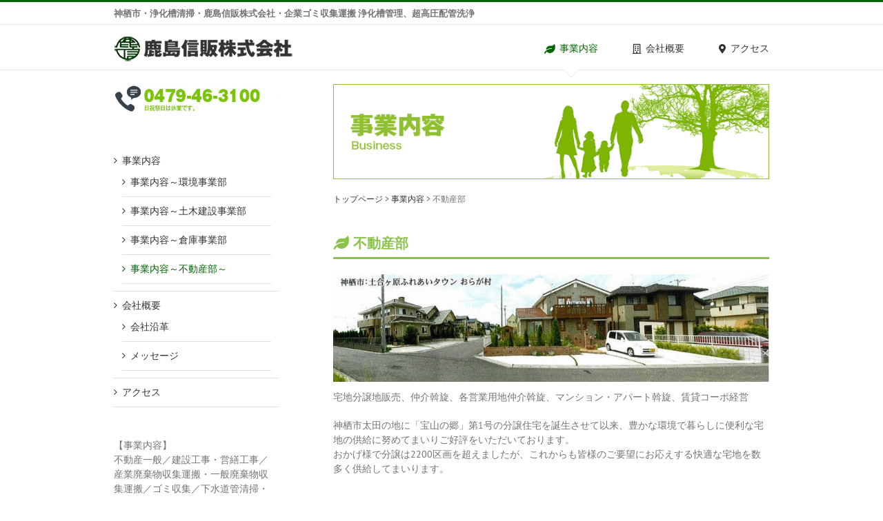

--- FILE ---
content_type: text/html; charset=UTF-8
request_url: http://www.kashimashinpan.jp/product/product03/
body_size: 56799
content:
<!DOCTYPE html>
<html class="avada-html-layout-wide" lang="ja" prefix="og: http://ogp.me/ns# fb: http://ogp.me/ns/fb#">
<head>
	<meta http-equiv="X-UA-Compatible" content="IE=edge" />
	<meta http-equiv="Content-Type" content="text/html; charset=utf-8"/>
	<meta name="viewport" content="width=device-width, initial-scale=1" />
	<title>事業内容～不動産部～ &#8211; 鹿島信販株式会社 | 神栖市・浄化槽清掃</title>
<link rel='dns-prefetch' href='//s.w.org' />
<link rel="alternate" type="application/rss+xml" title="鹿島信販株式会社 | 神栖市・浄化槽清掃 &raquo; フィード" href="http://www.kashimashinpan.jp/feed/" />
<link rel="alternate" type="application/rss+xml" title="鹿島信販株式会社 | 神栖市・浄化槽清掃 &raquo; コメントフィード" href="http://www.kashimashinpan.jp/comments/feed/" />
					<link rel="shortcut icon" href="http://www.kashimashinpan.jp/wp/wp-content/uploads/2017/11/logo_favicon.png" type="image/x-icon" />
		
		
		
		
				
		<meta property="og:title" content="事業内容～不動産部～"/>
		<meta property="og:type" content="article"/>
		<meta property="og:url" content="http://www.kashimashinpan.jp/product/product03/"/>
		<meta property="og:site_name" content="鹿島信販株式会社 | 神栖市・浄化槽清掃"/>
		<meta property="og:description" content="不動産部   宅地分譲地販売、仲介斡旋、各営業用地仲介斡旋、マンション・アパート斡旋、賃貸コーポ経営神栖市太田の地に「宝山の郷」第1号の分譲住宅を誕生させて以来、豊かな環境で暮らしに便利な宅地の供給に努めてまいりご好評をいただいております。 おかげ様で分譲は2200区画を超えましたが、これからも皆様のご要望にお応えする快適な宅地を数多く供給してまいります。"/>

									<meta property="og:image" content="http://www.kashimashinpan.jp/wp/wp-content/uploads/2017/10/logo_02.png"/>
									<script type="text/javascript">
			window._wpemojiSettings = {"baseUrl":"https:\/\/s.w.org\/images\/core\/emoji\/11\/72x72\/","ext":".png","svgUrl":"https:\/\/s.w.org\/images\/core\/emoji\/11\/svg\/","svgExt":".svg","source":{"concatemoji":"http:\/\/www.kashimashinpan.jp\/wp\/wp-includes\/js\/wp-emoji-release.min.js?ver=60cb40d019564345502867c67d96bae7"}};
			!function(e,a,t){var n,r,o,i=a.createElement("canvas"),p=i.getContext&&i.getContext("2d");function s(e,t){var a=String.fromCharCode;p.clearRect(0,0,i.width,i.height),p.fillText(a.apply(this,e),0,0);e=i.toDataURL();return p.clearRect(0,0,i.width,i.height),p.fillText(a.apply(this,t),0,0),e===i.toDataURL()}function c(e){var t=a.createElement("script");t.src=e,t.defer=t.type="text/javascript",a.getElementsByTagName("head")[0].appendChild(t)}for(o=Array("flag","emoji"),t.supports={everything:!0,everythingExceptFlag:!0},r=0;r<o.length;r++)t.supports[o[r]]=function(e){if(!p||!p.fillText)return!1;switch(p.textBaseline="top",p.font="600 32px Arial",e){case"flag":return s([55356,56826,55356,56819],[55356,56826,8203,55356,56819])?!1:!s([55356,57332,56128,56423,56128,56418,56128,56421,56128,56430,56128,56423,56128,56447],[55356,57332,8203,56128,56423,8203,56128,56418,8203,56128,56421,8203,56128,56430,8203,56128,56423,8203,56128,56447]);case"emoji":return!s([55358,56760,9792,65039],[55358,56760,8203,9792,65039])}return!1}(o[r]),t.supports.everything=t.supports.everything&&t.supports[o[r]],"flag"!==o[r]&&(t.supports.everythingExceptFlag=t.supports.everythingExceptFlag&&t.supports[o[r]]);t.supports.everythingExceptFlag=t.supports.everythingExceptFlag&&!t.supports.flag,t.DOMReady=!1,t.readyCallback=function(){t.DOMReady=!0},t.supports.everything||(n=function(){t.readyCallback()},a.addEventListener?(a.addEventListener("DOMContentLoaded",n,!1),e.addEventListener("load",n,!1)):(e.attachEvent("onload",n),a.attachEvent("onreadystatechange",function(){"complete"===a.readyState&&t.readyCallback()})),(n=t.source||{}).concatemoji?c(n.concatemoji):n.wpemoji&&n.twemoji&&(c(n.twemoji),c(n.wpemoji)))}(window,document,window._wpemojiSettings);
		</script>
		<style type="text/css">
img.wp-smiley,
img.emoji {
	display: inline !important;
	border: none !important;
	box-shadow: none !important;
	height: 1em !important;
	width: 1em !important;
	margin: 0 .07em !important;
	vertical-align: -0.1em !important;
	background: none !important;
	padding: 0 !important;
}
</style>
<link rel='stylesheet' id='contact-form-7-css'  href='http://www.kashimashinpan.jp/wp/wp-content/plugins/contact-form-7/includes/css/styles.css?ver=5.0.4' type='text/css' media='all' />
<link rel='stylesheet' id='rs-plugin-settings-css'  href='http://www.kashimashinpan.jp/wp/wp-content/plugins/revslider/public/assets/css/settings.css?ver=5.4.6.4' type='text/css' media='all' />
<style id='rs-plugin-settings-inline-css' type='text/css'>
#rs-demo-id {}
</style>
<link rel='stylesheet' id='avada-stylesheet-css'  href='http://www.kashimashinpan.jp/wp/wp-content/themes/Avada/assets/css/style.min.css?ver=5.7' type='text/css' media='all' />
<link rel='stylesheet' id='child-style-css'  href='http://www.kashimashinpan.jp/wp/wp-content/themes/Avada-Child-Theme/style.css?ver=60cb40d019564345502867c67d96bae7' type='text/css' media='all' />
<!--[if lte IE 9]>
<link rel='stylesheet' id='avada-IE-fontawesome-css'  href='http://www.kashimashinpan.jp/wp/wp-content/themes/Avada/includes/lib/assets/fonts/fontawesome/font-awesome.min.css?ver=5.7' type='text/css' media='all' />
<![endif]-->
<!--[if IE]>
<link rel='stylesheet' id='avada-IE-css'  href='http://www.kashimashinpan.jp/wp/wp-content/themes/Avada/assets/css/ie.min.css?ver=5.7' type='text/css' media='all' />
<![endif]-->
<link rel='stylesheet' id='fusion-dynamic-css-css'  href='http://www.kashimashinpan.jp/wp/wp-content/uploads/fusion-styles/1311bc42603ee98fad7cd6cb79b74ebc.min.css?ver=60cb40d019564345502867c67d96bae7' type='text/css' media='all' />
<script type='text/javascript' src='http://www.kashimashinpan.jp/wp/wp-includes/js/jquery/jquery.js?ver=1.12.4'></script>
<script type='text/javascript' src='http://www.kashimashinpan.jp/wp/wp-includes/js/jquery/jquery-migrate.min.js?ver=1.4.1'></script>
<script type='text/javascript' src='http://www.kashimashinpan.jp/wp/wp-content/plugins/revslider/public/assets/js/jquery.themepunch.tools.min.js?ver=5.4.6.4'></script>
<script type='text/javascript' src='http://www.kashimashinpan.jp/wp/wp-content/plugins/revslider/public/assets/js/jquery.themepunch.revolution.min.js?ver=5.4.6.4'></script>
<link rel='https://api.w.org/' href='http://www.kashimashinpan.jp/wp-json/' />
<link rel="EditURI" type="application/rsd+xml" title="RSD" href="http://www.kashimashinpan.jp/wp/xmlrpc.php?rsd" />
<link rel="wlwmanifest" type="application/wlwmanifest+xml" href="http://www.kashimashinpan.jp/wp/wp-includes/wlwmanifest.xml" /> 

<link rel="canonical" href="http://www.kashimashinpan.jp/product/product03/" />
<link rel='shortlink' href='http://www.kashimashinpan.jp/?p=118' />
<link rel="alternate" type="application/json+oembed" href="http://www.kashimashinpan.jp/wp-json/oembed/1.0/embed?url=http%3A%2F%2Fwww.kashimashinpan.jp%2Fproduct%2Fproduct03%2F" />
<link rel="alternate" type="text/xml+oembed" href="http://www.kashimashinpan.jp/wp-json/oembed/1.0/embed?url=http%3A%2F%2Fwww.kashimashinpan.jp%2Fproduct%2Fproduct03%2F&#038;format=xml" />
<script type="text/javascript">
(function(url){
	if(/(?:Chrome\/26\.0\.1410\.63 Safari\/537\.31|WordfenceTestMonBot)/.test(navigator.userAgent)){ return; }
	var addEvent = function(evt, handler) {
		if (window.addEventListener) {
			document.addEventListener(evt, handler, false);
		} else if (window.attachEvent) {
			document.attachEvent('on' + evt, handler);
		}
	};
	var removeEvent = function(evt, handler) {
		if (window.removeEventListener) {
			document.removeEventListener(evt, handler, false);
		} else if (window.detachEvent) {
			document.detachEvent('on' + evt, handler);
		}
	};
	var evts = 'contextmenu dblclick drag dragend dragenter dragleave dragover dragstart drop keydown keypress keyup mousedown mousemove mouseout mouseover mouseup mousewheel scroll'.split(' ');
	var logHuman = function() {
		if (window.wfLogHumanRan) { return; }
		window.wfLogHumanRan = true;
		var wfscr = document.createElement('script');
		wfscr.type = 'text/javascript';
		wfscr.async = true;
		wfscr.src = url + '&r=' + Math.random();
		(document.getElementsByTagName('head')[0]||document.getElementsByTagName('body')[0]).appendChild(wfscr);
		for (var i = 0; i < evts.length; i++) {
			removeEvent(evts[i], logHuman);
		}
	};
	for (var i = 0; i < evts.length; i++) {
		addEvent(evts[i], logHuman);
	}
})('//www.kashimashinpan.jp/?wordfence_lh=1&hid=D6CEEC5E49F1D6958E2A441E8A582305');
</script><meta name="generator" content="Powered by Slider Revolution 5.4.6.4 - responsive, Mobile-Friendly Slider Plugin for WordPress with comfortable drag and drop interface." />
		<script type="text/javascript">function setREVStartSize(e){
				try{ var i=jQuery(window).width(),t=9999,r=0,n=0,l=0,f=0,s=0,h=0;					
					if(e.responsiveLevels&&(jQuery.each(e.responsiveLevels,function(e,f){f>i&&(t=r=f,l=e),i>f&&f>r&&(r=f,n=e)}),t>r&&(l=n)),f=e.gridheight[l]||e.gridheight[0]||e.gridheight,s=e.gridwidth[l]||e.gridwidth[0]||e.gridwidth,h=i/s,h=h>1?1:h,f=Math.round(h*f),"fullscreen"==e.sliderLayout){var u=(e.c.width(),jQuery(window).height());if(void 0!=e.fullScreenOffsetContainer){var c=e.fullScreenOffsetContainer.split(",");if (c) jQuery.each(c,function(e,i){u=jQuery(i).length>0?u-jQuery(i).outerHeight(!0):u}),e.fullScreenOffset.split("%").length>1&&void 0!=e.fullScreenOffset&&e.fullScreenOffset.length>0?u-=jQuery(window).height()*parseInt(e.fullScreenOffset,0)/100:void 0!=e.fullScreenOffset&&e.fullScreenOffset.length>0&&(u-=parseInt(e.fullScreenOffset,0))}f=u}else void 0!=e.minHeight&&f<e.minHeight&&(f=e.minHeight);e.c.closest(".rev_slider_wrapper").css({height:f})					
				}catch(d){console.log("Failure at Presize of Slider:"+d)}
			};</script>
		<style type="text/css" id="wp-custom-css">
			.navbutton{
	line-height:1.1
}		</style>
	
		
	<script type="text/javascript">
		var doc = document.documentElement;
		doc.setAttribute('data-useragent', navigator.userAgent);
	</script>

	</head>

<body class="page-template-default page page-id-118 page-child parent-pageid-36 fusion-image-hovers fusion-body ltr fusion-sticky-header no-tablet-sticky-header no-mobile-sticky-header no-mobile-slidingbar no-mobile-totop fusion-disable-outline mobile-logo-pos-left layout-wide-mode has-sidebar fusion-top-header menu-text-align-center mobile-menu-design-modern fusion-show-pagination-text fusion-header-layout-v2 avada-responsive avada-footer-fx-none fusion-search-form-classic fusion-avatar-square">
	<a class="skip-link screen-reader-text" href="#content">Skip to content</a>
				<div id="wrapper" class="">
		<div id="home" style="position:relative;top:-1px;"></div>
		
			<header class="fusion-header-wrapper">
				<div class="fusion-header-v2 fusion-logo-left fusion-sticky-menu- fusion-sticky-logo- fusion-mobile-logo-  fusion-mobile-menu-design-modern">
					
<div class="fusion-secondary-header">
	<div class="fusion-row">
					<div class="fusion-alignleft">
				<div class="fusion-contact-info"><h1>神栖市・浄化槽清掃・鹿島信販株式会社・企業ゴミ収集運搬 浄化槽管理、超高圧配管洗浄</h1></div>			</div>
					</div>
</div>
<div class="fusion-header-sticky-height"></div>
<div class="fusion-header">
	<div class="fusion-row">
					<div class="fusion-logo" data-margin-top="7px" data-margin-bottom="0px" data-margin-left="0px" data-margin-right="0px">
			<a class="fusion-logo-link"  href="http://www.kashimashinpan.jp/" >

						<!-- standard logo -->
			<img src="http://www.kashimashinpan.jp/wp/wp-content/uploads/2017/10/logo_02.png" srcset="http://www.kashimashinpan.jp/wp/wp-content/uploads/2017/10/logo_02.png 1x" width="270" height="43" alt="鹿島信販株式会社 | 神栖市・浄化槽清掃 ロゴ" retina_logo_url="" class="fusion-standard-logo" />

			
					</a>
		</div>		<nav class="fusion-main-menu" aria-label="Main Menu"><ul role="menubar" id="menu-%e3%83%a1%e3%82%a4%e3%83%b3%e3%83%a1%e3%83%8b%e3%83%a5%e3%83%bc" class="fusion-menu"><li  id="menu-item-368"  class="menu-item menu-item-type-post_type menu-item-object-page current-page-ancestor current-menu-ancestor current-menu-parent current-page-parent current_page_parent current_page_ancestor menu-item-has-children menu-item-368 fusion-dropdown-menu"  data-item-id="368"><a  href="http://www.kashimashinpan.jp/product/" class="fusion-flex-link fusion-arrow-highlight" role="menuitem"><span class="fusion-megamenu-icon"><i class="glyphicon  fa fa-leaf"></i></span><span class="menu-text">事業内容<span class="fusion-arrow-svg"><svg height="12px" width="23px">
					<path d="M0 0 L11.5 12 L23 0 Z" fill="#ffffff" stroke="#e5e5e5" stroke-width="1"/>
					</svg></span><span class="fusion-dropdown-svg"><svg height="12px" width="23px">
						<path d="M0 12 L11.5 0 L23 12 Z" fill="#f2efef"/>
						</svg></span></span></a><ul role="menu" class="sub-menu"><li  id="menu-item-372"  class="menu-item menu-item-type-post_type menu-item-object-page menu-item-372 fusion-dropdown-submenu" ><a  href="http://www.kashimashinpan.jp/product/product01/" class="fusion-arrow-highlight" role="menuitem"><span>事業内容～環境事業部</span></a></li><li  id="menu-item-371"  class="menu-item menu-item-type-post_type menu-item-object-page menu-item-371 fusion-dropdown-submenu" ><a  href="http://www.kashimashinpan.jp/product/product02/" class="fusion-arrow-highlight" role="menuitem"><span>事業内容～土木建設事業部</span></a></li><li  id="menu-item-370"  class="menu-item menu-item-type-post_type menu-item-object-page current-menu-item page_item page-item-118 current_page_item menu-item-370 fusion-dropdown-submenu" ><a  href="http://www.kashimashinpan.jp/product/product03/" class="fusion-arrow-highlight" role="menuitem"><span>事業内容～不動産部～</span></a></li><li  id="menu-item-369"  class="menu-item menu-item-type-post_type menu-item-object-page menu-item-369 fusion-dropdown-submenu" ><a  href="http://www.kashimashinpan.jp/product/product04/" class="fusion-arrow-highlight" role="menuitem"><span>事業内容～倉庫事業部</span></a></li></ul></li><li  id="menu-item-375"  class="menu-item menu-item-type-post_type menu-item-object-page menu-item-has-children menu-item-375 fusion-dropdown-menu"  data-item-id="375"><a  href="http://www.kashimashinpan.jp/company/" class="fusion-flex-link fusion-arrow-highlight" role="menuitem"><span class="fusion-megamenu-icon"><i class="glyphicon  fa fa-building-o"></i></span><span class="menu-text">会社概要<span class="fusion-arrow-svg"><svg height="12px" width="23px">
					<path d="M0 0 L11.5 12 L23 0 Z" fill="#ffffff" stroke="#e5e5e5" stroke-width="1"/>
					</svg></span><span class="fusion-dropdown-svg"><svg height="12px" width="23px">
						<path d="M0 12 L11.5 0 L23 12 Z" fill="#f2efef"/>
						</svg></span></span></a><ul role="menu" class="sub-menu"><li  id="menu-item-374"  class="menu-item menu-item-type-post_type menu-item-object-page menu-item-374 fusion-dropdown-submenu" ><a  href="http://www.kashimashinpan.jp/company/history/" class="fusion-arrow-highlight" role="menuitem"><span>会社沿革</span></a></li><li  id="menu-item-373"  class="menu-item menu-item-type-post_type menu-item-object-page menu-item-373 fusion-dropdown-submenu" ><a  href="http://www.kashimashinpan.jp/company/message/" class="fusion-arrow-highlight" role="menuitem"><span>メッセージ</span></a></li></ul></li><li  id="menu-item-322"  class="menu-item menu-item-type-custom menu-item-object-custom menu-item-322"  data-item-id="322"><a  href="http://www.kashimashinpan.jp/access/" class="fusion-flex-link fusion-arrow-highlight" role="menuitem"><span class="fusion-megamenu-icon"><i class="glyphicon  fa fa-map-marker"></i></span><span class="menu-text">アクセス<span class="fusion-arrow-svg"><svg height="12px" width="23px">
					<path d="M0 0 L11.5 12 L23 0 Z" fill="#ffffff" stroke="#e5e5e5" stroke-width="1"/>
					</svg></span></span></a></li></ul></nav><div class="fusion-mobile-navigation"><ul id="menu-%e3%83%a1%e3%82%a4%e3%83%b3%e3%83%a1%e3%83%8b%e3%83%a5%e3%83%bc-1" class="fusion-mobile-menu"><li   class="menu-item menu-item-type-post_type menu-item-object-page current-page-ancestor current-menu-ancestor current-menu-parent current-page-parent current_page_parent current_page_ancestor menu-item-has-children menu-item-368 fusion-dropdown-menu"  data-item-id="368"><a  href="http://www.kashimashinpan.jp/product/" class="fusion-flex-link fusion-arrow-highlight" role="menuitem"><span class="fusion-megamenu-icon"><i class="glyphicon  fa fa-leaf"></i></span><span class="menu-text">事業内容<span class="fusion-arrow-svg"><svg height="12px" width="23px">
					<path d="M0 0 L11.5 12 L23 0 Z" fill="#ffffff" stroke="#e5e5e5" stroke-width="1"/>
					</svg></span><span class="fusion-dropdown-svg"><svg height="12px" width="23px">
						<path d="M0 12 L11.5 0 L23 12 Z" fill="#f2efef"/>
						</svg></span></span></a><ul role="menu" class="sub-menu"><li   class="menu-item menu-item-type-post_type menu-item-object-page menu-item-372 fusion-dropdown-submenu" ><a  href="http://www.kashimashinpan.jp/product/product01/" class="fusion-arrow-highlight" role="menuitem"><span>事業内容～環境事業部</span></a></li><li   class="menu-item menu-item-type-post_type menu-item-object-page menu-item-371 fusion-dropdown-submenu" ><a  href="http://www.kashimashinpan.jp/product/product02/" class="fusion-arrow-highlight" role="menuitem"><span>事業内容～土木建設事業部</span></a></li><li   class="menu-item menu-item-type-post_type menu-item-object-page current-menu-item page_item page-item-118 current_page_item menu-item-370 fusion-dropdown-submenu" ><a  href="http://www.kashimashinpan.jp/product/product03/" class="fusion-arrow-highlight" role="menuitem"><span>事業内容～不動産部～</span></a></li><li   class="menu-item menu-item-type-post_type menu-item-object-page menu-item-369 fusion-dropdown-submenu" ><a  href="http://www.kashimashinpan.jp/product/product04/" class="fusion-arrow-highlight" role="menuitem"><span>事業内容～倉庫事業部</span></a></li></ul></li><li   class="menu-item menu-item-type-post_type menu-item-object-page menu-item-has-children menu-item-375 fusion-dropdown-menu"  data-item-id="375"><a  href="http://www.kashimashinpan.jp/company/" class="fusion-flex-link fusion-arrow-highlight" role="menuitem"><span class="fusion-megamenu-icon"><i class="glyphicon  fa fa-building-o"></i></span><span class="menu-text">会社概要<span class="fusion-arrow-svg"><svg height="12px" width="23px">
					<path d="M0 0 L11.5 12 L23 0 Z" fill="#ffffff" stroke="#e5e5e5" stroke-width="1"/>
					</svg></span><span class="fusion-dropdown-svg"><svg height="12px" width="23px">
						<path d="M0 12 L11.5 0 L23 12 Z" fill="#f2efef"/>
						</svg></span></span></a><ul role="menu" class="sub-menu"><li   class="menu-item menu-item-type-post_type menu-item-object-page menu-item-374 fusion-dropdown-submenu" ><a  href="http://www.kashimashinpan.jp/company/history/" class="fusion-arrow-highlight" role="menuitem"><span>会社沿革</span></a></li><li   class="menu-item menu-item-type-post_type menu-item-object-page menu-item-373 fusion-dropdown-submenu" ><a  href="http://www.kashimashinpan.jp/company/message/" class="fusion-arrow-highlight" role="menuitem"><span>メッセージ</span></a></li></ul></li><li   class="menu-item menu-item-type-custom menu-item-object-custom menu-item-322"  data-item-id="322"><a  href="http://www.kashimashinpan.jp/access/" class="fusion-flex-link fusion-arrow-highlight" role="menuitem"><span class="fusion-megamenu-icon"><i class="glyphicon  fa fa-map-marker"></i></span><span class="menu-text">アクセス<span class="fusion-arrow-svg"><svg height="12px" width="23px">
					<path d="M0 0 L11.5 12 L23 0 Z" fill="#ffffff" stroke="#e5e5e5" stroke-width="1"/>
					</svg></span></span></a></li></ul></div>	<div class="fusion-mobile-menu-icons">
							<a href="#" class="fusion-icon fusion-icon-bars" aria-label="Toggle mobile menu" aria-expanded="false"></a>
		
		
		
			</div>
	
<nav class="fusion-mobile-nav-holder fusion-mobile-menu-text-align-left"></nav>

					</div>
</div>
				</div>
				<div class="fusion-clearfix"></div>
			</header>
					
		
		<div id="sliders-container">
					</div>
				
		
									
				<main id="main" role="main" class="clearfix " style="">
			<div class="fusion-row" style="">
<section id="content" style="float: right;">
					<div id="post-118" class="post-118 page type-page status-publish hentry">
			<span class="entry-title rich-snippet-hidden">事業内容～不動産部～</span><span class="vcard rich-snippet-hidden"><span class="fn"><a href="http://www.kashimashinpan.jp/author/ecl02469/" title="ecl02469 の投稿" rel="author">ecl02469</a></span></span><span class="updated rich-snippet-hidden">2017-08-28T17:58:31+00:00</span>																			
			<div class="post-content">
				<div class="fusion-fullwidth fullwidth-box nonhundred-percent-fullwidth non-hundred-percent-height-scrolling"  style='background-color: rgba(255,255,255,0);background-position: center center;background-repeat: no-repeat;padding-top:0px;padding-right:0px;padding-bottom:0px;padding-left:0px;'><div class="fusion-builder-row fusion-row "><div  class="fusion-layout-column fusion_builder_column fusion_builder_column_1_1  fusion-one-full fusion-column-first fusion-column-last 1_1"  style='margin-top:0px;margin-bottom:20px;'>
					<div class="fusion-column-wrapper" style="background-position:left top;background-repeat:no-repeat;-webkit-background-size:cover;-moz-background-size:cover;-o-background-size:cover;background-size:cover;"  data-bg-url="">
						<div class="imageframe-align-center"><span class="fusion-imageframe imageframe-none imageframe-1 hover-type-none"><img src="http://www.kashimashinpan.jp/wp/wp-content/uploads/2017/08/title_photo.png" width="690" height="150" alt="" title="title_photo" class="img-responsive wp-image-52" srcset="http://www.kashimashinpan.jp/wp/wp-content/uploads/2017/08/title_photo-200x43.png 200w, http://www.kashimashinpan.jp/wp/wp-content/uploads/2017/08/title_photo-400x87.png 400w, http://www.kashimashinpan.jp/wp/wp-content/uploads/2017/08/title_photo-600x130.png 600w, http://www.kashimashinpan.jp/wp/wp-content/uploads/2017/08/title_photo.png 690w" sizes="(max-width: 750px) 100vw, 690px" /></span></div><div class="fusion-clearfix"></div>

					</div>
				</div></div></div><div class="fusion-fullwidth fullwidth-box nonhundred-percent-fullwidth non-hundred-percent-height-scrolling"  style='background-color: rgba(255,255,255,0);background-position: center center;background-repeat: no-repeat;padding-top:0px;padding-right:0px;padding-bottom:0px;padding-left:0px;'><div class="fusion-builder-row fusion-row "><div  class="fusion-layout-column fusion_builder_column fusion_builder_column_1_1  fusion-one-full fusion-column-first fusion-column-last 1_1"  style='margin-top:0px;margin-bottom:20px;'>
					<div class="fusion-column-wrapper" style="background-position:left top;background-repeat:no-repeat;-webkit-background-size:cover;-moz-background-size:cover;-o-background-size:cover;background-size:cover;"  data-bg-url="">
						<div class="breadcrumb"><a href="http://moritest.xsrv.jp/kashimashinpan">トップページ</a> > <a href="http://moritest.xsrv.jp/kashimashinpan/product/">事業内容</a> > 不動産部</div><div class="fusion-clearfix"></div>

					</div>
				</div><div  class="fusion-layout-column fusion_builder_column fusion_builder_column_1_1  fusion-one-full fusion-column-first fusion-column-last 1_1"  style='margin-top:0px;margin-bottom:20px;'>
					<div class="fusion-column-wrapper" style="padding: 20px 0px 0px 0px;background-position:left top;background-repeat:no-repeat;-webkit-background-size:cover;-moz-background-size:cover;-o-background-size:cover;background-size:cover;"  data-bg-url="">
						<div class="fusion-title title sep-underline sep-solid fusion-title-size-two" style="border-bottom-color:#8bc34a;margin-top:0px;margin-bottom:10px;"><h2 class="title-heading-left"><i class="fa fa-leaf" aria-hidden="true"></i> 不動産部</h2></div><div class="fusion-sep-clear"></div><div class="fusion-separator fusion-full-width-sep sep-none" style="margin-left: auto;margin-right: auto;margin-top:5px;margin-bottom:5px;"></div><span class="fusion-imageframe imageframe-none imageframe-2 hover-type-none"><img src="http://www.kashimashinpan.jp/wp/wp-content/uploads/2017/08/img00022.jpg" width="1053" height="260" alt="" title="img00022" class="img-responsive wp-image-246" srcset="http://www.kashimashinpan.jp/wp/wp-content/uploads/2017/08/img00022-200x49.jpg 200w, http://www.kashimashinpan.jp/wp/wp-content/uploads/2017/08/img00022-400x99.jpg 400w, http://www.kashimashinpan.jp/wp/wp-content/uploads/2017/08/img00022-600x148.jpg 600w, http://www.kashimashinpan.jp/wp/wp-content/uploads/2017/08/img00022-800x198.jpg 800w, http://www.kashimashinpan.jp/wp/wp-content/uploads/2017/08/img00022.jpg 1053w" sizes="(max-width: 750px) 100vw, 800px" /></span><div class="fusion-sep-clear"></div><div class="fusion-separator fusion-full-width-sep sep-none" style="margin-left: auto;margin-right: auto;margin-top:5px;margin-bottom:5px;"></div><div class="fusion-text"><p>宅地分譲地販売、仲介斡旋、各営業用地仲介斡旋、マンション・アパート斡旋、賃貸コーポ経営</p>
<p>神栖市太田の地に「宝山の郷」第1号の分譲住宅を誕生させて以来、豊かな環境で暮らしに便利な宅地の供給に努めてまいりご好評をいただいております。<br /> おかげ様で分譲は2200区画を超えましたが、これからも皆様のご要望にお応えする快適な宅地を数多く供給してまいります。</p>
</div><div class="fusion-clearfix"></div>

					</div>
				</div><div  class="fusion-layout-column fusion_builder_column fusion_builder_column_1_1  fusion-one-full fusion-column-first fusion-column-last 1_1"  style='margin-top:0px;margin-bottom:20px;'>
					<div class="fusion-column-wrapper" style="padding: 20px 0px 0px 0px;background-position:left top;background-repeat:no-repeat;-webkit-background-size:cover;-moz-background-size:cover;-o-background-size:cover;background-size:cover;"  data-bg-url="">
						<div class="fusion-builder-row fusion-builder-row-inner fusion-row "><div  class="fusion-layout-column fusion_builder_column fusion_builder_column_1_2  fusion-one-half fusion-column-first 1_2"  style='margin-top: 0px;margin-bottom: 20px;width:50%;width:calc(50% - ( ( 4% ) * 0.5 ) );margin-right:4%;'>
					<div class="fusion-column-wrapper" style="background-position:left top;background-repeat:no-repeat;-webkit-background-size:cover;-moz-background-size:cover;-o-background-size:cover;background-size:cover;"  data-bg-url="">
						<div class="imageframe-align-center"><span class="fusion-imageframe imageframe-none imageframe-3 hover-type-none"><a class="fusion-no-lightbox" href="tel:0479463100" target="_self" aria-label="contact_02_01"><img src="http://www.kashimashinpan.jp/wp/wp-content/uploads/2017/11/contact_02_01.jpg" width="394" height="76" alt="" class="img-responsive wp-image-332" srcset="http://www.kashimashinpan.jp/wp/wp-content/uploads/2017/11/contact_02_01-200x39.jpg 200w, http://www.kashimashinpan.jp/wp/wp-content/uploads/2017/11/contact_02_01.jpg 394w" sizes="(max-width: 750px) 100vw, 394px" /></a></span></div>

					</div>
				</div><div  class="fusion-layout-column fusion_builder_column fusion_builder_column_1_2  fusion-one-half fusion-column-last 1_2"  style='margin-top: 0px;margin-bottom: 20px;width:50%;width:calc(50% - ( ( 4% ) * 0.5 ) );'>
					<div class="fusion-column-wrapper" style="background-position:left top;background-repeat:no-repeat;-webkit-background-size:cover;-moz-background-size:cover;-o-background-size:cover;background-size:cover;"  data-bg-url="">
						<div class="imageframe-align-center"><span class="fusion-imageframe imageframe-none imageframe-4 hover-type-none"><a class="fusion-no-lightbox" href="http://www.kashimashinpan.jp/contact" target="_self" aria-label="contact_01"><img src="http://www.kashimashinpan.jp/wp/wp-content/uploads/2017/08/contact_01.jpg" width="394" height="76" alt="" class="img-responsive wp-image-96" srcset="http://www.kashimashinpan.jp/wp/wp-content/uploads/2017/08/contact_01-200x39.jpg 200w, http://www.kashimashinpan.jp/wp/wp-content/uploads/2017/08/contact_01.jpg 394w" sizes="(max-width: 750px) 100vw, 394px" /></a></span></div>

					</div>
				</div></div><div class="fusion-clearfix"></div>

					</div>
				</div></div></div>
							</div>
																													</div>
		</section>
<aside id="sidebar" role="complementary" class="sidebar fusion-widget-area fusion-content-widget-area fusion-sidebar-left fusion-blogsidebar" style="float: left;" >
											
					<section id="custom_html-2" class="widget_text widget widget_custom_html"><div class="textwidget custom-html-widget"><a href="tel0479463100"><img src="http://www.kashimashinpan.jp/wp/wp-content/uploads/2017/11/contact_02_01.jpg" /></a></div></section><section id="nav_menu-2" class="widget widget_nav_menu"><div class="menu-%e3%82%b5%e3%82%a4%e3%83%89%e3%83%a1%e3%83%8b%e3%83%a5%e3%83%bc-container"><ul id="menu-%e3%82%b5%e3%82%a4%e3%83%89%e3%83%a1%e3%83%8b%e3%83%a5%e3%83%bc" class="menu"><li id="menu-item-360" class="menu-item menu-item-type-post_type menu-item-object-page current-page-ancestor current-menu-ancestor current-menu-parent current-page-parent current_page_parent current_page_ancestor menu-item-has-children menu-item-360"><a href="http://www.kashimashinpan.jp/product/">事業内容</a>
<ul class="sub-menu">
	<li id="menu-item-364" class="menu-item menu-item-type-post_type menu-item-object-page menu-item-364"><a href="http://www.kashimashinpan.jp/product/product01/">事業内容～環境事業部</a></li>
	<li id="menu-item-363" class="menu-item menu-item-type-post_type menu-item-object-page menu-item-363"><a href="http://www.kashimashinpan.jp/product/product02/">事業内容～土木建設事業部</a></li>
	<li id="menu-item-361" class="menu-item menu-item-type-post_type menu-item-object-page menu-item-361"><a href="http://www.kashimashinpan.jp/product/product04/">事業内容～倉庫事業部</a></li>
	<li id="menu-item-362" class="menu-item menu-item-type-post_type menu-item-object-page current-menu-item page_item page-item-118 current_page_item menu-item-362"><a href="http://www.kashimashinpan.jp/product/product03/">事業内容～不動産部～</a></li>
</ul>
</li>
<li id="menu-item-358" class="menu-item menu-item-type-post_type menu-item-object-page menu-item-has-children menu-item-358"><a href="http://www.kashimashinpan.jp/company/">会社概要</a>
<ul class="sub-menu">
	<li id="menu-item-366" class="menu-item menu-item-type-post_type menu-item-object-page menu-item-366"><a href="http://www.kashimashinpan.jp/company/history/">会社沿革</a></li>
	<li id="menu-item-365" class="menu-item menu-item-type-post_type menu-item-object-page menu-item-365"><a href="http://www.kashimashinpan.jp/company/message/">メッセージ</a></li>
</ul>
</li>
<li id="menu-item-359" class="menu-item menu-item-type-post_type menu-item-object-page menu-item-359"><a href="http://www.kashimashinpan.jp/access/">アクセス</a></li>
</ul></div></section><section id="text-2" class="widget widget_text">			<div class="textwidget"><p>【事業内容】<br />
不動産一般／建設工事・営繕工事／産業廃棄物収集運搬・一般廃棄物収集運搬／ゴミ収集／下水道管清掃・配水管清掃・側溝清掃・受水槽他各種槽清掃／浄化槽保守点検・浄化槽清掃・し尿汲み取り／営業用保税倉庫</p>
</div>
		</section>			</aside>
					
				</div>  <!-- fusion-row -->
			</main>  <!-- #main -->
			
			
			
			
										
				<div class="fusion-footer">

																
						<footer role="contentinfo" class="fusion-footer-widget-area fusion-widget-area">
							<div class="fusion-row">
								<div class="fusion-columns fusion-columns-2 fusion-widget-area">
									
																																							<div class="fusion-column col-lg-6 col-md-6 col-sm-6">
												<section id="text-3" class="fusion-footer-widget-column widget widget_text">			<div class="textwidget"><p><img src="http://www.kashimashinpan.jp/wp/wp-content/uploads/2017/10/logo_w.png" /><br />
〒314-0255 茨城県神栖市砂山２６６８－５<br />
TEL：<a href="tel:0479463100">0479-46-3100</a> 　FAX：0479-46-2550<br />
【事業内容】<br />
不動産一般／建設工事・営繕工事／産業廃棄物収集運搬・一般廃棄物収集運搬／ゴミ収集／下水道管清掃・配水管清掃・側溝清掃・受水槽他各種槽清掃／浄化槽保守点検・浄化槽清掃・し尿汲み取り／営業用保税倉庫</p>
</div>
		<div style="clear:both;"></div></section>																																				</div>
																																								<div class="fusion-column fusion-column-last col-lg-6 col-md-6 col-sm-6">
												<section id="text-4" class="fusion-footer-widget-column widget widget_text">			<div class="textwidget"><div class="footer_banner"><a href="http://www.i-takken.or.jp/" target="_blank" rel="noopener"><img src="http://www.kashimashinpan.jp/wp/wp-content/uploads/2017/10/link_05.png" /></a><a href="http://www.kankyo-ibaraki.com/" target="_blank" rel="noopener"><img src="http://www.kashimashinpan.jp/wp/wp-content/uploads/2017/08/link_02.jpg" /></a><br />
<a href="http://www.e-mizu-ibaraki.jp/" target="_blank" rel="noopener"><img src="http://www.kashimashinpan.jp/wp/wp-content/uploads/2017/08/link_06.jpg" /></a><a href="http://www.ibaraki-sanpaikyo.or.jp/" target="_blank" rel="noopener"><img src="http://www.kashimashinpan.jp/wp/wp-content/uploads/2017/08/link_05.jpg" /></a></div>
</div>
		<div style="clear:both;"></div></section>																																				</div>
																																																																																															
									<div class="fusion-clearfix"></div>
								</div> <!-- fusion-columns -->


<div class="footer_navi">
<nav>
  <ul class="footer-nav">
    <li><a href="http://www.kashimashinpan.jp/">HOME</a></li>
    <li>|</li>
    <li><a href="http://www.kashimashinpan.jp/company/">会社概要</a></li>
    <li>|</li>
    <li><a href="http://www.kashimashinpan.jp/product/">事業内容</a></li>
    <li>|</li>
    <li><a href="http://www.kashimashinpan.jp/access/">アクセス</a></li>
    <li>|</li>

	  


  </ul>
</nav>
</div>

							</div> <!-- fusion-row -->

						</footer> <!-- fusion-footer-widget-area -->
					
																
						<footer id="footer" class="fusion-footer-copyright-area fusion-footer-copyright-center">
							<div class="fusion-row">
								<div class="fusion-copyright-content">

									<div class="fusion-copyright-notice">
		<div>
		Copyright 2018 鹿島信販株式会社 | All Rights Reserved	</div>
</div>

								</div> <!-- fusion-fusion-copyright-content -->
							</div> <!-- fusion-row -->
						</footer> <!-- #footer -->
														</div> <!-- fusion-footer -->
					</div> <!-- wrapper -->

								<a class="fusion-one-page-text-link fusion-page-load-link"></a>

						<script type="text/javascript">
				jQuery( document ).ready( function() {
					var ajaxurl = 'http://www.kashimashinpan.jp/wp/wp-admin/admin-ajax.php';
					if ( 0 < jQuery( '.fusion-login-nonce' ).length ) {
						jQuery.get( ajaxurl, { 'action': 'fusion_login_nonce' }, function( response ) {
							jQuery( '.fusion-login-nonce' ).html( response );
						});
					}
				});
				</script>
				<script type='text/javascript'>
/* <![CDATA[ */
var wpcf7 = {"apiSettings":{"root":"http:\/\/www.kashimashinpan.jp\/wp-json\/contact-form-7\/v1","namespace":"contact-form-7\/v1"},"recaptcha":{"messages":{"empty":"\u3042\u306a\u305f\u304c\u30ed\u30dc\u30c3\u30c8\u3067\u306f\u306a\u3044\u3053\u3068\u3092\u8a3c\u660e\u3057\u3066\u304f\u3060\u3055\u3044\u3002"}}};
/* ]]> */
</script>
<script type='text/javascript' src='http://www.kashimashinpan.jp/wp/wp-content/plugins/contact-form-7/includes/js/scripts.js?ver=5.0.4'></script>
<!--[if IE 9]>
<script type='text/javascript' src='http://www.kashimashinpan.jp/wp/wp-content/themes/Avada/includes/lib/assets/min/js/general/fusion-ie9.js?ver=1'></script>
<![endif]-->
<script type='text/javascript' src='http://www.kashimashinpan.jp/wp/wp-content/themes/Avada/includes/lib/assets/min/js/library/isotope.js?ver=3.0.4'></script>
<script type='text/javascript' src='http://www.kashimashinpan.jp/wp/wp-content/themes/Avada/includes/lib/assets/min/js/library/jquery.infinitescroll.js?ver=2.1'></script>
<script type='text/javascript' src='http://www.kashimashinpan.jp/wp/wp-content/plugins/fusion-core/js/min/avada-faqs.js?ver=1'></script>
<script type='text/javascript' src='http://www.kashimashinpan.jp/wp/wp-content/themes/Avada/includes/lib/assets/min/js/library/jquery.fitvids.js?ver=1.1'></script>
<script type='text/javascript'>
/* <![CDATA[ */
var fusionVideoGeneralVars = {"status_vimeo":"0","status_yt":"0"};
/* ]]> */
</script>
<script type='text/javascript' src='http://www.kashimashinpan.jp/wp/wp-content/themes/Avada/includes/lib/assets/min/js/library/fusion-video-general.js?ver=1'></script>
<script type='text/javascript'>
/* <![CDATA[ */
var fusionLightboxVideoVars = {"lightbox_video_width":"1280","lightbox_video_height":"720"};
/* ]]> */
</script>
<script type='text/javascript' src='http://www.kashimashinpan.jp/wp/wp-content/themes/Avada/includes/lib/assets/min/js/library/jquery.ilightbox.js?ver=2.2.3'></script>
<script type='text/javascript' src='http://www.kashimashinpan.jp/wp/wp-content/themes/Avada/includes/lib/assets/min/js/library/jquery.mousewheel.js?ver=3.0.6'></script>
<script type='text/javascript'>
/* <![CDATA[ */
var fusionLightboxVars = {"status_lightbox":"1","lightbox_gallery":"","lightbox_skin":"metro-white","lightbox_title":"","lightbox_arrows":"1","lightbox_slideshow_speed":"5000","lightbox_autoplay":"","lightbox_opacity":"0.90","lightbox_desc":"","lightbox_social":"","lightbox_deeplinking":"","lightbox_path":"vertical","lightbox_post_images":"1","lightbox_animation_speed":"Normal"};
/* ]]> */
</script>
<script type='text/javascript' src='http://www.kashimashinpan.jp/wp/wp-content/themes/Avada/includes/lib/assets/min/js/general/fusion-lightbox.js?ver=1'></script>
<script type='text/javascript' src='http://www.kashimashinpan.jp/wp/wp-content/themes/Avada/includes/lib/assets/min/js/library/imagesLoaded.js?ver=3.1.8'></script>
<script type='text/javascript' src='http://www.kashimashinpan.jp/wp/wp-content/themes/Avada/includes/lib/assets/min/js/library/packery.js?ver=2.0.0'></script>
<script type='text/javascript'>
/* <![CDATA[ */
var avadaPortfolioVars = {"lightbox_behavior":"all","infinite_finished_msg":"<em>All items displayed.<\/em>","infinite_blog_text":"<em>Loading the next set of posts...<\/em>","content_break_point":"750"};
/* ]]> */
</script>
<script type='text/javascript' src='http://www.kashimashinpan.jp/wp/wp-content/plugins/fusion-core/js/min/avada-portfolio.js?ver=1'></script>
<script type='text/javascript' src='http://www.kashimashinpan.jp/wp/wp-content/plugins/fusion-builder/assets/js/min/general/fusion-title.js?ver=1'></script>
<script type='text/javascript' src='http://www.kashimashinpan.jp/wp/wp-content/themes/Avada/includes/lib/assets/min/js/library/cssua.js?ver=2.1.28'></script>
<script type='text/javascript' src='http://www.kashimashinpan.jp/wp/wp-content/themes/Avada/includes/lib/assets/min/js/library/jquery.waypoints.js?ver=2.0.3'></script>
<script type='text/javascript' src='http://www.kashimashinpan.jp/wp/wp-content/themes/Avada/includes/lib/assets/min/js/library/modernizr.js?ver=3.3.1'></script>
<script type='text/javascript' src='http://www.kashimashinpan.jp/wp/wp-content/themes/Avada/includes/lib/assets/min/js/general/fusion-waypoints.js?ver=1'></script>
<script type='text/javascript'>
/* <![CDATA[ */
var fusionAnimationsVars = {"disable_mobile_animate_css":"0"};
/* ]]> */
</script>
<script type='text/javascript' src='http://www.kashimashinpan.jp/wp/wp-content/plugins/fusion-builder/assets/js/min/general/fusion-animations.js?ver=1'></script>
<script type='text/javascript' src='http://www.kashimashinpan.jp/wp/wp-content/plugins/fusion-builder/assets/js/min/library/jquery.countTo.js?ver=1'></script>
<script type='text/javascript' src='http://www.kashimashinpan.jp/wp/wp-content/themes/Avada/includes/lib/assets/min/js/library/jquery.appear.js?ver=1'></script>
<script type='text/javascript'>
/* <![CDATA[ */
var fusionCountersBox = {"counter_box_speed":"1000"};
/* ]]> */
</script>
<script type='text/javascript' src='http://www.kashimashinpan.jp/wp/wp-content/plugins/fusion-builder/assets/js/min/general/fusion-counters-box.js?ver=1'></script>
<script type='text/javascript' src='http://www.kashimashinpan.jp/wp/wp-content/plugins/fusion-builder/assets/js/min/general/fusion-syntax-highlighter.js?ver=1'></script>
<script type='text/javascript' src='http://www.kashimashinpan.jp/wp/wp-content/plugins/fusion-builder/assets/js/min/library/Chart.js?ver=2.7.1'></script>
<script type='text/javascript' src='http://www.kashimashinpan.jp/wp/wp-content/plugins/fusion-builder/assets/js/min/general/fusion-chart.js?ver=1'></script>
<script type='text/javascript'>
/* <![CDATA[ */
var fusionMapsVars = {"admin_ajax":"http:\/\/www.kashimashinpan.jp\/wp\/wp-admin\/admin-ajax.php"};
/* ]]> */
</script>
<script type='text/javascript' src='http://www.kashimashinpan.jp/wp/wp-content/themes/Avada/includes/lib/assets/min/js/library/jquery.fusion_maps.js?ver=2.2.2'></script>
<script type='text/javascript' src='http://www.kashimashinpan.jp/wp/wp-content/themes/Avada/includes/lib/assets/min/js/general/fusion-google-map.js?ver=1'></script>
<script type='text/javascript'>
/* <![CDATA[ */
var fusionEqualHeightVars = {"content_break_point":"750"};
/* ]]> */
</script>
<script type='text/javascript' src='http://www.kashimashinpan.jp/wp/wp-content/themes/Avada/includes/lib/assets/min/js/general/fusion-equal-heights.js?ver=1'></script>
<script type='text/javascript' src='http://www.kashimashinpan.jp/wp/wp-content/plugins/fusion-builder/assets/js/min/general/fusion-events.js?ver=1'></script>
<script type='text/javascript' src='http://www.kashimashinpan.jp/wp/wp-content/plugins/fusion-builder/assets/js/min/general/fusion-progress.js?ver=1'></script>
<script type='text/javascript'>
/* <![CDATA[ */
var fusionBgImageVars = {"content_break_point":"750"};
/* ]]> */
</script>
<script type='text/javascript' src='http://www.kashimashinpan.jp/wp/wp-content/plugins/fusion-builder/assets/js/min/general/fusion-column-bg-image.js?ver=1'></script>
<script type='text/javascript' src='http://www.kashimashinpan.jp/wp/wp-content/plugins/fusion-builder/assets/js/min/general/fusion-column.js?ver=1'></script>
<script type='text/javascript' src='http://www.kashimashinpan.jp/wp/wp-content/themes/Avada/includes/lib/assets/min/js/library/bootstrap.modal.js?ver=3.1.1'></script>
<script type='text/javascript' src='http://www.kashimashinpan.jp/wp/wp-content/plugins/fusion-builder/assets/js/min/general/fusion-modal.js?ver=1'></script>
<script type='text/javascript' src='http://www.kashimashinpan.jp/wp/wp-content/themes/Avada/includes/lib/assets/min/js/library/jquery.cycle.js?ver=3.0.3'></script>
<script type='text/javascript'>
/* <![CDATA[ */
var fusionTestimonialVars = {"testimonials_speed":"4000"};
/* ]]> */
</script>
<script type='text/javascript' src='http://www.kashimashinpan.jp/wp/wp-content/plugins/fusion-builder/assets/js/min/general/fusion-testimonials.js?ver=1'></script>
<script type='text/javascript' src='http://www.kashimashinpan.jp/wp/wp-content/themes/Avada/includes/lib/assets/min/js/library/jquery.easyPieChart.js?ver=2.1.7'></script>
<script type='text/javascript' src='http://www.kashimashinpan.jp/wp/wp-content/plugins/fusion-builder/assets/js/min/general/fusion-counters-circle.js?ver=1'></script>
<script type='text/javascript' src='http://www.kashimashinpan.jp/wp/wp-content/plugins/fusion-builder/assets/js/min/library/jquery.countdown.js?ver=1.0'></script>
<script type='text/javascript' src='http://www.kashimashinpan.jp/wp/wp-content/plugins/fusion-builder/assets/js/min/general/fusion-countdown.js?ver=1'></script>
<script type='text/javascript' src='http://www.kashimashinpan.jp/wp/wp-content/themes/Avada/includes/lib/assets/min/js/library/bootstrap.collapse.js?ver=3.1.1'></script>
<script type='text/javascript' src='http://www.kashimashinpan.jp/wp/wp-content/plugins/fusion-builder/assets/js/min/general/fusion-toggles.js?ver=1'></script>
<script type='text/javascript' src='http://www.kashimashinpan.jp/wp/wp-content/plugins/fusion-builder/assets/js/min/general/fusion-content-boxes.js?ver=1'></script>
<script type='text/javascript' src='http://www.kashimashinpan.jp/wp/wp-content/plugins/fusion-builder/assets/js/min/library/jquery.event.move.js?ver=2.0'></script>
<script type='text/javascript' src='http://www.kashimashinpan.jp/wp/wp-content/plugins/fusion-builder/assets/js/min/general/fusion-image-before-after.js?ver=1.0'></script>
<script type='text/javascript' src='http://www.kashimashinpan.jp/wp/wp-content/plugins/fusion-builder/assets/js/min/general/fusion-gallery.js?ver=1'></script>
<script type='text/javascript' src='http://www.kashimashinpan.jp/wp/wp-content/plugins/fusion-builder/assets/js/min/general/fusion-flip-boxes.js?ver=1'></script>
<script type='text/javascript' src='http://www.kashimashinpan.jp/wp/wp-content/themes/Avada/includes/lib/assets/min/js/library/jquery.fade.js?ver=1'></script>
<script type='text/javascript' src='http://www.kashimashinpan.jp/wp/wp-content/themes/Avada/includes/lib/assets/min/js/library/jquery.requestAnimationFrame.js?ver=1'></script>
<script type='text/javascript' src='http://www.kashimashinpan.jp/wp/wp-content/themes/Avada/includes/lib/assets/min/js/library/fusion-parallax.js?ver=1'></script>
<script type='text/javascript'>
/* <![CDATA[ */
var fusionVideoBgVars = {"status_vimeo":"0","status_yt":"0"};
/* ]]> */
</script>
<script type='text/javascript' src='http://www.kashimashinpan.jp/wp/wp-content/themes/Avada/includes/lib/assets/min/js/library/fusion-video-bg.js?ver=1'></script>
<script type='text/javascript'>
/* <![CDATA[ */
var fusionContainerVars = {"content_break_point":"750","container_hundred_percent_height_mobile":"0","is_sticky_header_transparent":"0"};
/* ]]> */
</script>
<script type='text/javascript' src='http://www.kashimashinpan.jp/wp/wp-content/plugins/fusion-builder/assets/js/min/general/fusion-container.js?ver=1'></script>
<script type='text/javascript' src='http://www.kashimashinpan.jp/wp/wp-content/themes/Avada/includes/lib/assets/min/js/library/bootstrap.transition.js?ver=3.3.6'></script>
<script type='text/javascript' src='http://www.kashimashinpan.jp/wp/wp-content/themes/Avada/includes/lib/assets/min/js/library/bootstrap.tab.js?ver=3.1.1'></script>
<script type='text/javascript'>
/* <![CDATA[ */
var fusionTabVars = {"content_break_point":"750"};
/* ]]> */
</script>
<script type='text/javascript' src='http://www.kashimashinpan.jp/wp/wp-content/plugins/fusion-builder/assets/js/min/general/fusion-tabs.js?ver=1'></script>
<script type='text/javascript' src='http://www.kashimashinpan.jp/wp/wp-content/themes/Avada/includes/lib/assets/min/js/library/jquery.hoverintent.js?ver=1'></script>
<script type='text/javascript' src='http://www.kashimashinpan.jp/wp/wp-content/themes/Avada/assets/min/js/general/avada-vertical-menu-widget.js?ver=1'></script>
<script type='text/javascript' src='http://www.kashimashinpan.jp/wp/wp-content/themes/Avada/includes/lib/assets/min/js/library/bootstrap.tooltip.js?ver=3.3.5'></script>
<script type='text/javascript' src='http://www.kashimashinpan.jp/wp/wp-content/themes/Avada/includes/lib/assets/min/js/library/bootstrap.popover.js?ver=3.3.5'></script>
<script type='text/javascript' src='http://www.kashimashinpan.jp/wp/wp-content/themes/Avada/includes/lib/assets/min/js/library/jquery.carouFredSel.js?ver=6.2.1'></script>
<script type='text/javascript' src='http://www.kashimashinpan.jp/wp/wp-content/themes/Avada/includes/lib/assets/min/js/library/jquery.easing.js?ver=1.3'></script>
<script type='text/javascript' src='http://www.kashimashinpan.jp/wp/wp-content/themes/Avada/includes/lib/assets/min/js/library/jquery.flexslider.js?ver=2.2.2'></script>
<script type='text/javascript' src='http://www.kashimashinpan.jp/wp/wp-content/themes/Avada/includes/lib/assets/min/js/library/jquery.hoverflow.js?ver=1'></script>
<script type='text/javascript' src='http://www.kashimashinpan.jp/wp/wp-content/themes/Avada/includes/lib/assets/min/js/library/jquery.placeholder.js?ver=2.0.7'></script>
<script type='text/javascript' src='http://www.kashimashinpan.jp/wp/wp-content/themes/Avada/includes/lib/assets/min/js/library/jquery.touchSwipe.js?ver=1.6.6'></script>
<script type='text/javascript' src='http://www.kashimashinpan.jp/wp/wp-content/themes/Avada/includes/lib/assets/min/js/general/fusion-alert.js?ver=1'></script>
<script type='text/javascript'>
/* <![CDATA[ */
var fusionCarouselVars = {"related_posts_speed":"2500","carousel_speed":"2500"};
/* ]]> */
</script>
<script type='text/javascript' src='http://www.kashimashinpan.jp/wp/wp-content/themes/Avada/includes/lib/assets/min/js/general/fusion-carousel.js?ver=1'></script>
<script type='text/javascript'>
/* <![CDATA[ */
var fusionFlexSliderVars = {"status_vimeo":"","page_smoothHeight":"false","slideshow_autoplay":"1","slideshow_speed":"7000","pagination_video_slide":"","status_yt":"","flex_smoothHeight":"false"};
/* ]]> */
</script>
<script type='text/javascript' src='http://www.kashimashinpan.jp/wp/wp-content/themes/Avada/includes/lib/assets/min/js/general/fusion-flexslider.js?ver=1'></script>
<script type='text/javascript' src='http://www.kashimashinpan.jp/wp/wp-content/themes/Avada/includes/lib/assets/min/js/general/fusion-popover.js?ver=1'></script>
<script type='text/javascript' src='http://www.kashimashinpan.jp/wp/wp-content/themes/Avada/includes/lib/assets/min/js/general/fusion-tooltip.js?ver=1'></script>
<script type='text/javascript' src='http://www.kashimashinpan.jp/wp/wp-content/themes/Avada/includes/lib/assets/min/js/general/fusion-sharing-box.js?ver=1'></script>
<script type='text/javascript'>
/* <![CDATA[ */
var fusionBlogVars = {"infinite_blog_text":"<em>\u6295\u7a3f\u306e\u6b21\u306e\u30bb\u30c3\u30c8\u3092\u30ed\u30fc\u30c9\u3057\u3066\u3044\u307e\u3059...<\/em>","infinite_finished_msg":"<em>All items displayed.<\/em>","slideshow_autoplay":"1","slideshow_speed":"7000","pagination_video_slide":"","status_yt":"","lightbox_behavior":"all","blog_pagination_type":"Pagination","flex_smoothHeight":"false"};
/* ]]> */
</script>
<script type='text/javascript' src='http://www.kashimashinpan.jp/wp/wp-content/themes/Avada/includes/lib/assets/min/js/general/fusion-blog.js?ver=1'></script>
<script type='text/javascript' src='http://www.kashimashinpan.jp/wp/wp-content/themes/Avada/includes/lib/assets/min/js/general/fusion-button.js?ver=1'></script>
<script type='text/javascript' src='http://www.kashimashinpan.jp/wp/wp-content/themes/Avada/includes/lib/assets/min/js/general/fusion-general-global.js?ver=1'></script>
<script type='text/javascript'>
/* <![CDATA[ */
var fusionIe1011Vars = {"form_bg_color":"#ffffff"};
/* ]]> */
</script>
<script type='text/javascript' src='http://www.kashimashinpan.jp/wp/wp-content/themes/Avada/includes/lib/assets/min/js/general/fusion-ie1011.js?ver=1'></script>
<script type='text/javascript'>
/* <![CDATA[ */
var avadaHeaderVars = {"header_position":"top","header_layout":"v2","header_sticky":"1","header_sticky_type2_layout":"menu_only","side_header_break_point":"750","header_sticky_mobile":"0","header_sticky_tablet":"0","mobile_menu_design":"modern","sticky_header_shrinkage":"1","nav_height":"60","nav_highlight_border":"0","nav_highlight_style":"arrow","logo_margin_top":"7px","logo_margin_bottom":"0px","layout_mode":"wide","header_padding_top":"5px","header_padding_bottom":"0px","offset_scroll":"full"};
/* ]]> */
</script>
<script type='text/javascript' src='http://www.kashimashinpan.jp/wp/wp-content/themes/Avada/assets/min/js/general/avada-header.js?ver=5.7'></script>
<script type='text/javascript'>
/* <![CDATA[ */
var avadaMenuVars = {"header_position":"Top","logo_alignment":"Left","header_sticky":"1","side_header_break_point":"750","mobile_menu_design":"modern","dropdown_goto":"\u30e1\u30cb\u30e5\u30fc...","mobile_nav_cart":"\u30b7\u30e7\u30c3\u30d4\u30f3\u30b0\u30ab\u30fc\u30c8","mobile_submenu_open":"Open Sub Menu","mobile_submenu_close":"Close Sub Menu","submenu_slideout":"1"};
/* ]]> */
</script>
<script type='text/javascript' src='http://www.kashimashinpan.jp/wp/wp-content/themes/Avada/assets/min/js/general/avada-menu.js?ver=5.7'></script>
<script type='text/javascript'>
/* <![CDATA[ */
var fusionScrollToAnchorVars = {"content_break_point":"750","container_hundred_percent_height_mobile":"0"};
/* ]]> */
</script>
<script type='text/javascript' src='http://www.kashimashinpan.jp/wp/wp-content/themes/Avada/includes/lib/assets/min/js/general/fusion-scroll-to-anchor.js?ver=1'></script>
<script type='text/javascript' src='http://www.kashimashinpan.jp/wp/wp-content/themes/Avada/assets/min/js/library/bootstrap.scrollspy.js?ver=3.3.2'></script>
<script type='text/javascript'>
/* <![CDATA[ */
var avadaCommentVars = {"title_style_type":"none","title_margin_top":"0px","title_margin_bottom":"10px"};
/* ]]> */
</script>
<script type='text/javascript' src='http://www.kashimashinpan.jp/wp/wp-content/themes/Avada/assets/min/js/general/avada-comments.js?ver=5.7'></script>
<script type='text/javascript' src='http://www.kashimashinpan.jp/wp/wp-content/themes/Avada/assets/min/js/general/avada-general-footer.js?ver=5.7'></script>
<script type='text/javascript' src='http://www.kashimashinpan.jp/wp/wp-content/themes/Avada/assets/min/js/general/avada-quantity.js?ver=5.7'></script>
<script type='text/javascript' src='http://www.kashimashinpan.jp/wp/wp-content/themes/Avada/assets/min/js/general/avada-scrollspy.js?ver=5.7'></script>
<script type='text/javascript' src='http://www.kashimashinpan.jp/wp/wp-content/themes/Avada/assets/min/js/general/avada-select.js?ver=5.7'></script>
<script type='text/javascript'>
/* <![CDATA[ */
var avadaSidebarsVars = {"header_position":"top","header_layout":"v2","header_sticky":"1","header_sticky_type2_layout":"menu_only","side_header_break_point":"750","header_sticky_tablet":"0","sticky_header_shrinkage":"1","nav_height":"60","content_break_point":"750"};
/* ]]> */
</script>
<script type='text/javascript' src='http://www.kashimashinpan.jp/wp/wp-content/themes/Avada/assets/min/js/general/avada-sidebars.js?ver=5.7'></script>
<script type='text/javascript' src='http://www.kashimashinpan.jp/wp/wp-content/themes/Avada/assets/min/js/library/jquery.sticky-kit.js?ver=5.7'></script>
<script type='text/javascript' src='http://www.kashimashinpan.jp/wp/wp-content/themes/Avada/assets/min/js/general/avada-tabs-widget.js?ver=5.7'></script>
<script type='text/javascript'>
/* <![CDATA[ */
var toTopscreenReaderText = {"label":"Go to Top"};
/* ]]> */
</script>
<script type='text/javascript' src='http://www.kashimashinpan.jp/wp/wp-content/themes/Avada/assets/min/js/library/jquery.toTop.js?ver=1.2'></script>
<script type='text/javascript'>
/* <![CDATA[ */
var avadaToTopVars = {"status_totop_mobile":"0"};
/* ]]> */
</script>
<script type='text/javascript' src='http://www.kashimashinpan.jp/wp/wp-content/themes/Avada/assets/min/js/general/avada-to-top.js?ver=5.7'></script>
<script type='text/javascript' src='http://www.kashimashinpan.jp/wp/wp-content/themes/Avada/assets/min/js/general/avada-drop-down.js?ver=5.7'></script>
<script type='text/javascript'>
/* <![CDATA[ */
var avadaRevVars = {"avada_rev_styles":"1"};
/* ]]> */
</script>
<script type='text/javascript' src='http://www.kashimashinpan.jp/wp/wp-content/themes/Avada/assets/min/js/general/avada-rev-styles.js?ver=5.7'></script>
<script type='text/javascript' src='http://www.kashimashinpan.jp/wp/wp-content/themes/Avada/assets/min/js/general/avada-contact-form-7.js?ver=5.7'></script>
<script type='text/javascript' src='http://www.kashimashinpan.jp/wp/wp-includes/js/wp-embed.min.js?ver=60cb40d019564345502867c67d96bae7'></script>

			</body>
</html>


--- FILE ---
content_type: text/css
request_url: http://www.kashimashinpan.jp/wp/wp-content/themes/Avada-Child-Theme/style.css?ver=60cb40d019564345502867c67d96bae7
body_size: 112
content:
/*
Theme Name: Avada Child09
Description: Child theme for Avada theme
Template: Avada
Version: 1.0.0
*/

